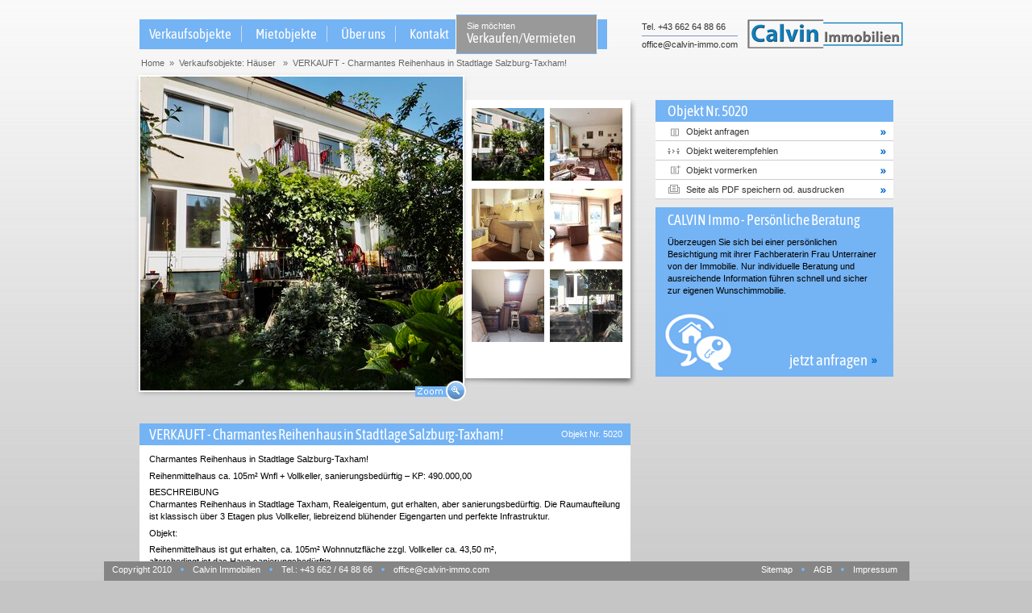

--- FILE ---
content_type: text/html; charset=utf-8
request_url: https://www.calvin-immo.com/kategorien/8-haeuser-salzburg/projekte/571-verkauft-charmantes-reihenhaus-in-stadtlage-salzburg-taxham
body_size: 5073
content:
<!DOCTYPE html>
<html lang="de">
<head>
<meta charset="utf-8">
<title>Calvin Immobilien</title>
<meta name="description" content="Calvin Immobilien steht für Seriosität, Professionalität und langjährige Erfahrung am Immobiliensektor. Unser anliegen eine persönliche und individuelle Betreuung aller Kunden.">
<meta name="keywords" content="immobilien,wohnungen,häuser,grundstücke,österreich,salzburg">
<link rel="stylesheet" href="/assets/calvin-67dacd0202b1afd56a6bbcddabe8057d315d0ecc49d44c5f5008e73cd5b0563f.css" />
<link rel="stylesheet" href="/assets/print-5dfb793fd1a7e7782e198048c714ca98dd26757deac614fe1afc6149060917aa.css" media="print" />
<script src="/assets/calvin-f736e8f9a2d3962a17e37801cd725458dd55eb6747523f35e600d4a628e7728b.js"></script>
<meta name="csrf-param" content="authenticity_token" />
<meta name="csrf-token" content="gB5EZZRCmPoyj-PVh3wq2LzcEJfVbvYAkT0-L9RIrje1-vHoFqVSwNOxBsBEH4kaWlNUrJHVq1QDgdJXcQslXw" />
</head>
<body>
<div id="wrap">
<h1><a href="https://www.calvin-immo.com/">Calvin Immobilien Salzburg</a></h1>
<p id="telefon_mail"><span id="telefon">Tel. +43 662 64 88 66</span>
<script id="mail_to-dmjiuv4m">eval(decodeURIComponent('%76%61%72%20%73%63%72%69%70%74%20%3d%20%64%6f%63%75%6d%65%6e%74%2e%67%65%74%45%6c%65%6d%65%6e%74%42%79%49%64%28%27%6d%61%69%6c%5f%74%6f%2d%64%6d%6a%69%75%76%34%6d%27%29%3b%76%61%72%20%61%20%3d%20%64%6f%63%75%6d%65%6e%74%2e%63%72%65%61%74%65%45%6c%65%6d%65%6e%74%28%27%61%27%29%3b%61%2e%73%65%74%41%74%74%72%69%62%75%74%65%28%27%68%72%65%66%27%2c%20%27%6d%61%69%6c%74%6f%3a%6f%66%66%69%63%65%40%63%61%6c%76%69%6e%2d%69%6d%6d%6f%2e%63%6f%6d%27%29%3b%61%2e%61%70%70%65%6e%64%43%68%69%6c%64%28%64%6f%63%75%6d%65%6e%74%2e%63%72%65%61%74%65%54%65%78%74%4e%6f%64%65%28%27%6f%66%66%69%63%65%40%63%61%6c%76%69%6e%2d%69%6d%6d%6f%2e%63%6f%6d%27%29%29%3b%73%63%72%69%70%74%2e%70%61%72%65%6e%74%4e%6f%64%65%2e%69%6e%73%65%72%74%42%65%66%6f%72%65%28%61%2c%73%63%72%69%70%74%29%3b'))</script>
</p>
<div id="footer">
  <p class="left">
    <span>Copyright 2010</span>
    <span>Calvin Immobilien</span>
    <span>Tel.: +43 662 / 64 88 66</span>
    <span><script id="mail_to-t1k7d4bn">eval(decodeURIComponent('%76%61%72%20%73%63%72%69%70%74%20%3d%20%64%6f%63%75%6d%65%6e%74%2e%67%65%74%45%6c%65%6d%65%6e%74%42%79%49%64%28%27%6d%61%69%6c%5f%74%6f%2d%74%31%6b%37%64%34%62%6e%27%29%3b%76%61%72%20%61%20%3d%20%64%6f%63%75%6d%65%6e%74%2e%63%72%65%61%74%65%45%6c%65%6d%65%6e%74%28%27%61%27%29%3b%61%2e%73%65%74%41%74%74%72%69%62%75%74%65%28%27%68%72%65%66%27%2c%20%27%6d%61%69%6c%74%6f%3a%6f%66%66%69%63%65%40%63%61%6c%76%69%6e%2d%69%6d%6d%6f%2e%63%6f%6d%27%29%3b%61%2e%61%70%70%65%6e%64%43%68%69%6c%64%28%64%6f%63%75%6d%65%6e%74%2e%63%72%65%61%74%65%54%65%78%74%4e%6f%64%65%28%27%6f%66%66%69%63%65%40%63%61%6c%76%69%6e%2d%69%6d%6d%6f%2e%63%6f%6d%27%29%29%3b%73%63%72%69%70%74%2e%70%61%72%65%6e%74%4e%6f%64%65%2e%69%6e%73%65%72%74%42%65%66%6f%72%65%28%61%2c%73%63%72%69%70%74%29%3b'))</script></span>
  </p>
  <p class="right">
    <span><a href="/sitemap">Sitemap</a></span>
    <span><a href="/agb">AGB</a></span>
    <span><a href="/impressum">Impressum</a></span>
  </p>
</div>

<div id="content">


  <div id="content_right">
<ul id="objektoptionen">
  <li id="nummer">Objekt Nr. 5020</li>
  <li id="anfragen"><a href="/kategorien/8-haeuser-salzburg/projekte/571-verkauft-charmantes-reihenhaus-in-stadtlage-salzburg-taxham/anfragen">Objekt anfragen</a></li>
  <li id="weiterempfehlen"><a href="/kategorien/8-haeuser-salzburg/projekte/571-verkauft-charmantes-reihenhaus-in-stadtlage-salzburg-taxham/weiterempfehlen">Objekt weiterempfehlen</a></li>
  <li id="vormerken"><a data-remote="true" rel="nofollow" data-method="post" href="/merkliste?project=571-verkauft-charmantes-reihenhaus-in-stadtlage-salzburg-taxham">Objekt vormerken</a>
    <div id="merkliste_container">
      
    </div>
  </li>
  <li id="ausdrucken"><a href="/kategorien/8-haeuser-salzburg/projekte/571-verkauft-charmantes-reihenhaus-in-stadtlage-salzburg-taxham.pdf">Seite als PDF speichern od. ausdrucken</a></li>
</ul>
<div id="persoenliche_beratung">
  <h3 class="header">
   CALVIN Immo - Persönliche Beratung
  </h3>
    <p>
      Überzeugen Sie sich bei einer persönlichen Besichtigung mit ihrer Fachberaterin Frau Unterrainer von der Immobilie. Nur individuelle Beratung und ausreichende Information führen schnell und sicher zur eigenen Wunschimmobilie.
   </p>
     <span class="jetzt_anfragen"><a href="/kategorien/8-haeuser-salzburg/projekte/571-verkauft-charmantes-reihenhaus-in-stadtlage-salzburg-taxham/anfragen">jetzt anfragen</a></span>
</div>

</div>

 <a rel="gallery" id="bild_3566" class="startbild_link" href="/images/projekte/3566/large/ansicht_1825ba0897b89ffcc4b4719ca792297c.jpeg"><img class="startbild_details" src="/images/projekte/3566/middle/ansicht_96a859d191d84c6cf1f26b2c8e7e0955.jpeg" /><img class="zoom" alt="Bild zoomen" src="/assets/webdesign/zoom-a29f38601baa16dd756e051c9a830fb66644401f385448037a3e19698f3b98e4.png" /></a>
 <a rel="gallery" id="bild_3567" style="display:none;" class="startbild_link" href="/images/projekte/3567/large/wohnzimmer_5c6dcf1bcf8eb54e725d873440567c83.jpeg"><img class="startbild_details" src="/images/projekte/3567/middle/wohnzimmer_91f92f96b8c44d2a6386dd251241555d.jpeg" /><img class="zoom" alt="Bild zoomen" src="/assets/webdesign/zoom-a29f38601baa16dd756e051c9a830fb66644401f385448037a3e19698f3b98e4.png" /></a>
 <a rel="gallery" id="bild_3569" style="display:none;" class="startbild_link" href="/images/projekte/3569/large/bad_8846709810b77f236c601bd34f50ce6b.jpeg"><img class="startbild_details" src="/images/projekte/3569/middle/bad_fdbd561e1aad0740dbec8fbf84865220.jpeg" /><img class="zoom" alt="Bild zoomen" src="/assets/webdesign/zoom-a29f38601baa16dd756e051c9a830fb66644401f385448037a3e19698f3b98e4.png" /></a>
 <a rel="gallery" id="bild_3568" style="display:none;" class="startbild_link" href="/images/projekte/3568/large/zimmer-1-og_5d478b4dbcb6a7668e2a7cc8536229a0.jpeg"><img class="startbild_details" src="/images/projekte/3568/middle/zimmer-1-og_b8a73b82b118a926cf9738afbfb97ded.jpeg" /><img class="zoom" alt="Bild zoomen" src="/assets/webdesign/zoom-a29f38601baa16dd756e051c9a830fb66644401f385448037a3e19698f3b98e4.png" /></a>
 <a rel="gallery" id="bild_3570" style="display:none;" class="startbild_link" href="/images/projekte/3570/large/dachboden_88347705ad6d356dc5e60acae5465b34.jpg"><img class="startbild_details" src="/images/projekte/3570/middle/dachboden_bac1fc756b7985f3ba94a2ad20711980.jpg" /><img class="zoom" alt="Bild zoomen" src="/assets/webdesign/zoom-a29f38601baa16dd756e051c9a830fb66644401f385448037a3e19698f3b98e4.png" /></a>
 <a rel="gallery" id="bild_3571" style="display:none;" class="startbild_link" href="/images/projekte/3571/large/terrasse-13_2fbd820b86c81ad7efb5146e40bf574a.jpg"><img class="startbild_details" src="/images/projekte/3571/middle/terrasse-13_1ef0243e0e0deaeaace7ba94986f7c95.jpg" /><img class="zoom" alt="Bild zoomen" src="/assets/webdesign/zoom-a29f38601baa16dd756e051c9a830fb66644401f385448037a3e19698f3b98e4.png" /></a>
<div id="thumb_container" data-pictureslength="6">
  
  <div id="thumb_scroll">
    <ul id="img_thumbs">

      <li><a data-id="3566" href="/images/projekte/3566/middle/ansicht_96a859d191d84c6cf1f26b2c8e7e0955.jpeg"><img src="/images/projekte/3566/small/ansicht_a00285af36e974435776e328c885cbdb.jpeg" /></a></li>

      <li><a data-id="3567" href="/images/projekte/3567/middle/wohnzimmer_91f92f96b8c44d2a6386dd251241555d.jpeg"><img src="/images/projekte/3567/small/wohnzimmer_68d9f00da50f0ed391dcc5e9a23ce4fa.jpeg" /></a></li>

      <li><a data-id="3569" href="/images/projekte/3569/middle/bad_fdbd561e1aad0740dbec8fbf84865220.jpeg"><img src="/images/projekte/3569/small/bad_48f3ad76b01f3ad070cbaa663eb893a1.jpeg" /></a></li>

      <li><a data-id="3568" href="/images/projekte/3568/middle/zimmer-1-og_b8a73b82b118a926cf9738afbfb97ded.jpeg"><img src="/images/projekte/3568/small/zimmer-1-og_7f00aea21e7d2886290a8379ed06692a.jpeg" /></a></li>

      <li><a data-id="3570" href="/images/projekte/3570/middle/dachboden_bac1fc756b7985f3ba94a2ad20711980.jpg"><img src="/images/projekte/3570/small/dachboden_4546c9561124b8a6cd15f75e6d1e89ef.jpg" /></a></li>

      <li><a data-id="3571" href="/images/projekte/3571/middle/terrasse-13_1ef0243e0e0deaeaace7ba94986f7c95.jpg"><img src="/images/projekte/3571/small/terrasse-13_94d3e1d0bdeb1e76146e27f92a727498.jpg" /></a></li>
    </ul>
  </div>
  
</div>

<div id="beschreibung_details">
  <h3 class="header">VERKAUFT - Charmantes Reihenhaus in Stadtlage Salzburg-Taxham!</h3>
  <span class="nummer">Objekt Nr. 5020</span>
  <p class="objektbeschreibung">Charmantes Reihenhaus in Stadtlage Salzburg-Taxham!</p>

<p class="objektbeschreibung">Reihenmittelhaus ca. 105m² Wnfl + Vollkeller, sanierungsbedürftig – KP: 490.000,00</p>

<p class="objektbeschreibung">BESCHREIBUNG
<br />Charmantes Reihenhaus in Stadtlage Taxham, Realeigentum, gut erhalten, aber sanierungsbedürftig. Die Raumaufteilung ist klassisch über 3 Etagen plus Vollkeller, liebreizend blühender Eigengarten und perfekte Infrastruktur.</p>

<p class="objektbeschreibung">Objekt:</p>

<p class="objektbeschreibung">Reihenmittelhaus ist gut erhalten, ca. 105m² Wohnnutzfläche zzgl. Vollkeller ca. 43,50 m²,
<br />altersbedingt ist das Haus sanierungsbedürftig.
<br />Grundstück ca. 165m², südseitig ausgerichteter Garten ist mit blühenden Pflanzen  
<br />Realeigentum – wenig Betriebskosten durch Eigenverwaltung</p>

<p class="objektbeschreibung">Erdgeschoss:
<br />-	Eingangsbereich mit Windfang
<br />-	Garderobereich
<br />-	separater Küchenbereich ohne Küchenzeile 
<br />-	Wohn- und Essbereich ca. 20m² südlich ausgerichteter mit Ausgang zur Terrasse ca. 10m²
<br />-	eigenes Gäste-WC
<br />-	Stiegenhaus ins OG und KG</p>

<p class="objektbeschreibung">Obergeschoss:
<br />-	1 Schlafzimmer mit Balkon ca. 20m²
<br />-	1 Schlafzimmer ca. 11m²
<br />-	1 Badezimmer mit Badewanne, Waschbecken und WC</p>

<p class="objektbeschreibung">Dachgeschoss:
<br />-	1 Zimmer ca. 12,50m² mit Schräge
<br />-	Dachboden ca. 25m² ausbaufähig</p>

<p class="objektbeschreibung">Kellergeschoss:
<br />-	3 unterschiedlich große Räume, trocken, für Technikraum, Waschraum, Abstellraum 
<br />nach Instandsetzung bestens verwendbar</p>

<p class="objektbeschreibung">Heizung:
<br />-	Heizkörper und Gas-Therme älteres Modell, beheizt zusammen mit dem Nachbarhaus, da die beiden Häuser momentan im EG und OG mit einem Durchgang verbunden sind und die beiden Häuser gemeinsam bewohnt wurden. Bad mit Boiler und Küche mit Durchlauferhitzer.
<br />-	Es empfiehlt sich im Zuge der Sanierungsnahmen, eine Luftwärmepumpe, Pelletsheizung oder an das Fernwärmenetz anzuschließen. </p>

<p class="objektbeschreibung">Info:
<br />Der Energieausweis wird in Auftrag gegeben und nachgereicht.
<br />Bezug nach Vereinbarung mit dem Eigentümer.
<br />Vor dem Haus und in naher Umgebung sind genügend Parkplätze vor freien Nutzung vorhanden.</p>

<p class="objektbeschreibung">Fazit:
<br />Das Gebäude wurde in Massivbauweise errichtet, die Bausubstanz ist gut, das Haus ist gut erhalten, die Lage ist angenehm und ruhig. Grundlegende Sanierungsmaßnahmen, wie neue Sanitäre- oder Elektrischen-Leitungen, Bad oder Küche sind notwendig. 
<br />Die Kunststoff-Fenster in Zweifachverglasung wurden vor ca. 30 Jahre eingebaut.
<br />Die meisten Heizkörper wurden ca. 2017 erneuert. 
<br />Die Kunststoff-Fenster in Zweifachverglasung wurden vor ca. 30 Jahre eingebaut. 
<br />Das Dach wurde vor kurzen ca. 2017 neu eingedeckt.</p>

<p class="objektbeschreibung">Hier können Sie sich Ihren Haustraum erfüllen!</p>

<p class="objektbeschreibung">Frau Unterrainer freut sich auf Ihre Besichtigungsanfrage, Vereinbarung unter +43 (0)664 9277762</p>

<p class="objektbeschreibung">Hinweise und Nebenkostenübersicht bei Kauf:
<br />3,5% Grunderwerbsteuer vom KP 
<br />1,1% Grundbuchseintragsgebühr vom KP
<br />3,0% Maklerprovision vom KP zzgl. 20% Mwst 
<br />1,5-3% Vertragserrichtung/Treuhandschaft v KP zzgl. 20% Mwst und zzgl. Barauslagen  
<br />Der Notar oder Rechtsanwalt kann vom Käufer selbst bestimmt werden.
<br />Es wird auch ausdrücklich auf die Beilage der Nebenkosten- und Aufklärungsübersicht im Anhang hingewiesen.
<br />Der Energieausweis ist in Arbeit und wird jedenfalls vor Kaufabschluss dem Käufer zur Einsicht gebracht.
<br />Alle Angaben sind ohne Gewähr und basieren auf Informationen, die uns vom Auftraggeber übermittelt wurden oder am Amt und im Internet recherchiert wurden. Irrtum und Zwischenverkauf vorbehalten.
<br />Immobilienmakler sind als Doppelmakler tätig.</p>

  <table class="description">
   <tr class="even">
     <td class="left">Reihenhaus 13:</td>
     <td class="right">Wnfl: ca. 105 m²
+ Dachboden</td>
   </tr>
   <tr class="odd">
     <td class="left">Zustand:</td>
     <td class="right">sanierungsbedürftig</td>
   </tr>
   <tr class="even">
     <td class="left">Übergabe: </td>
     <td class="right">VERKAUFT</td>
   </tr>
  </table>
  <a class="back" href="javascript:history.back()">Zurück</a>
</div>



</div>

<ul id="navi">
  <li><span class="main-navi dropdown">Verkaufsobjekte</span>
    <ul class="verkauf">
      <li><a href="/kategorien/23-news-und-infos/projekte">NEWS und INFOS</a></li>
      <li><a href="/kategorien/8-haeuser/projekte">Häuser </a></li>
      <li><a href="/kategorien/25-feriendomizile/projekte">Feriendomizile</a></li>
      <li><a href="/kategorien/12-1-2-zi-wohnungen/projekte">1-2-Zi-Wohnungen </a></li>
      <li><a href="/kategorien/7-3-zi-wohnungen/projekte">3-Zi-Wohnungen </a></li>
      <li><a href="/kategorien/17-4-5-zi-wohnungen/projekte">4-5-Zi-Wohnungen</a></li>
      <li><a href="/kategorien/9-grundstuecke-salzburg/projekte">Grundstücke - Salzburg</a></li>
      <li><a href="/kategorien/20-neue-bauvorhaben/projekte">Neue Bauvorhaben</a></li>
      <li><a href="/kategorien/14-anlageobjekte-gewerbeobjekte/projekte">Anlageobjekte / Gewerbeobjekte</a></li>
      <li><a href="/kategorien/18-gewerbeimmobilien/projekte">Gewerbeimmobilien</a></li>
      <li><a href="/kategorien/16-reverenzobjekte/projekte">Reverenzobjekte</a></li>
     </ul>
  </li>
  <li><span class="main-navi dropdown">Mietobjekte</span>
   <ul>
     <li><a href="/kategorien/24-vermittlung-von-mietobjekten-fuer-privatpersonen/projekte">VERMITTLUNG von MIETOBJEKTEN für Privatpersonen</a></li>
     <li><a href="/kategorien/11-mietobjekte-wohnen/projekte">Mietobjekte - Wohnen</a></li>
     <li><a href="/kategorien/5-mietobjekte-gewerbe/projekte">Mietobjekte - Gewerbe</a></li>
   </ul>
  </li>
  <li><a class="main-navi" href="/ueber-uns">&Uuml;ber uns</a></li>
  <li><a class="main-navi" href="/kontakt">Kontakt</a></li>
</ul>
<p id="verkaufen_vermieten"><a href="/anfrage">Sie möchten<br><span class="verkaufen_vermieten">Verkaufen/Vermieten</span></a></p>

<p id="breadcrumb"><a href="/">Home</a>&nbsp;&nbsp;&raquo;&nbsp;&nbsp;<a href="/kategorien/8-haeuser/projekte">Verkaufsobjekte: Häuser </a>&nbsp;&nbsp;&raquo;&nbsp;&nbsp;<a href="/kategorien/8-haeuser-salzburg/projekte/571-verkauft-charmantes-reihenhaus-in-stadtlage-salzburg-taxham">VERKAUFT - Charmantes Reihenhaus in Stadtlage Salzburg-Taxham!</a></p>
</div>
</body>
</html>


--- FILE ---
content_type: text/css; charset=utf-8
request_url: https://www.calvin-immo.com/assets/calvin-67dacd0202b1afd56a6bbcddabe8057d315d0ecc49d44c5f5008e73cd5b0563f.css
body_size: 8589
content:
html,body,div,span,applet,object,iframe,h1,h2,h3,h4,h5,h6,p,blockquote,pre,a,abbr,acronym,address,big,cite,code,del,dfn,em,font,img,ins,kbd,q,s,samp,small,strike,tt,var,dl,dt,dd,ol,ul,li,fieldset,form,label,legend,table,caption,tbody,tfoot,thead,tr,th,td{margin:0;padding:0;border:0;outline:0;font-weight:inherit;font-style:inherit;font-size:100%;font-family:inherit;vertical-align:baseline}:focus{outline:0}body{line-height:1.5;color:black}ol,ul{list-style:none}table{border-collapse:separate;border-spacing:0}caption,th,td{text-align:left;font-weight:normal}blockquote:before,blockquote:after,q:before,q:after{content:""}blockquote,q{quotes:"" ""}#fancybox-loading{position:fixed;top:50%;left:50%;width:40px;height:40px;margin-top:-20px;margin-left:-20px;cursor:pointer;overflow:hidden;z-index:1104;display:none}#fancybox-loading div{position:absolute;top:0;left:0;width:40px;height:480px;background-image:url(/assets/fancybox/fancybox-fed7c51d03b6222ed09b565309993a5fe52730d23c940afc7f356d019d4c9347.png)}#fancybox-overlay{position:absolute;top:0;left:0;width:100%;z-index:1100;display:none}#fancybox-tmp{padding:0;margin:0;border:0;overflow:auto;display:none}#fancybox-wrap{position:absolute;top:0;left:0;padding:20px;z-index:1101;outline:none;display:none}#fancybox-wrap a,#fancybox-wrap a:link,#fancybox-wrap a:visited,#fancybox-wrap a:hover{border-bottom:none}#fancybox-outer{position:relative;width:100%;height:100%;background:#fff}#fancybox-content{width:0;height:0;padding:0;outline:none;position:relative;overflow:hidden;z-index:1102;border:0px solid #fff}#fancybox-hide-sel-frame{position:absolute;top:0;left:0;width:100%;height:100%;background:transparent;z-index:1101}#fancybox-close{position:absolute;top:-15px;right:-15px;width:30px;height:30px;background:transparent url(/assets/fancybox/fancybox-fed7c51d03b6222ed09b565309993a5fe52730d23c940afc7f356d019d4c9347.png) -40px 0px;cursor:pointer;z-index:1103;display:none}#fancybox-error{color:#444;font:normal 12px/20px Arial;padding:14px;margin:0}#fancybox-img{width:100%;height:100%;padding:0;margin:0;border:none;outline:none;line-height:0;vertical-align:top}#fancybox-frame{width:100%;height:100%;border:none;display:block}#fancybox-left,#fancybox-right{position:absolute;bottom:0px;height:100%;width:35%;cursor:pointer;outline:none;background:transparent url(/assets/fancybox/blank-3dca4ecfd677fb7efaad3674864438a6464ceef412fe0b8daea7790a3d96e244.gif);z-index:1102;display:none}#fancybox-left{left:0px}#fancybox-right{right:0px}#fancybox-left-ico,#fancybox-right-ico{position:absolute;top:50%;width:30px;height:30px;margin-top:-15px;cursor:pointer;z-index:1102;display:block}#fancybox-left-ico{left:-19px;background-image:url(/assets/fancybox/fancybox-fed7c51d03b6222ed09b565309993a5fe52730d23c940afc7f356d019d4c9347.png);background-position:-40px -30px}#fancybox-right-ico{left:auto;right:-19px;background-image:url(/assets/fancybox/fancybox-fed7c51d03b6222ed09b565309993a5fe52730d23c940afc7f356d019d4c9347.png);background-position:-40px -60px}#fancybox-left:hover,#fancybox-right:hover{visibility:visible}#fancybox-left:hover span{left:-19px}#fancybox-right:hover span{left:auto;right:-19px}.fancybox-bg{position:absolute;padding:0;margin:0;border:0;width:20px;height:20px;z-index:1001}#fancybox-bg-n{top:-20px;left:0;width:100%;background-image:url(/assets/fancybox/fancybox-x-2e99fb3e906bc1a1c6fb899604e0363c006d96a2f6608ec3d667d384d71c7bb4.png)}#fancybox-bg-ne{top:-20px;right:-20px;background-image:url(/assets/fancybox/fancybox-fed7c51d03b6222ed09b565309993a5fe52730d23c940afc7f356d019d4c9347.png);background-position:-40px -162px}#fancybox-bg-e{top:0;right:-20px;height:100%;background-image:url(/assets/fancybox/fancybox-y-e0ef4a688c4664fabd4ebb806227ae9548db1222addf0abb65b58adb40f86353.png);background-position:-20px 0px}#fancybox-bg-se{bottom:-20px;right:-20px;background-image:url(/assets/fancybox/fancybox-fed7c51d03b6222ed09b565309993a5fe52730d23c940afc7f356d019d4c9347.png);background-position:-40px -182px}#fancybox-bg-s{bottom:-20px;left:0;width:100%;background-image:url(/assets/fancybox/fancybox-x-2e99fb3e906bc1a1c6fb899604e0363c006d96a2f6608ec3d667d384d71c7bb4.png);background-position:0px -20px}#fancybox-bg-sw{bottom:-20px;left:-20px;background-image:url(/assets/fancybox/fancybox-fed7c51d03b6222ed09b565309993a5fe52730d23c940afc7f356d019d4c9347.png);background-position:-40px -142px}#fancybox-bg-w{top:0;left:-20px;height:100%;background-image:url(/assets/fancybox/fancybox-y-e0ef4a688c4664fabd4ebb806227ae9548db1222addf0abb65b58adb40f86353.png)}#fancybox-bg-nw{top:-20px;left:-20px;background-image:url(/assets/fancybox/fancybox-fed7c51d03b6222ed09b565309993a5fe52730d23c940afc7f356d019d4c9347.png);background-position:-40px -122px}#fancybox-title{font-family:Helvetica;font-size:12px;z-index:1102}.fancybox-title-inside{padding-bottom:10px;text-align:center;color:#333;background:#fff;position:relative}.fancybox-title-outside{padding-top:10px;color:#fff}.fancybox-title-over{position:absolute;bottom:0;left:0;color:#FFF;text-align:left}#fancybox-title-over{padding:10px;background-image:url(/assets/fancybox/fancy_title_over-6399bd7c1c481884512a39bd99143974fa99dd862285e39c7e9cd6bec2e86b2a.png);display:block}.fancybox-title-float{position:absolute;left:0;bottom:-20px;height:32px}#fancybox-title-float-wrap{border:none;border-collapse:collapse;width:auto}#fancybox-title-float-wrap td{border:none;white-space:nowrap}#fancybox-title-float-left{padding:0 0 0 15px;background:url(/assets/fancybox/fancybox-fed7c51d03b6222ed09b565309993a5fe52730d23c940afc7f356d019d4c9347.png) -40px -90px no-repeat}#fancybox-title-float-main{color:#FFF;line-height:29px;font-weight:bold;padding:0 0 3px 0;background:url(/assets/fancybox/fancybox-x-2e99fb3e906bc1a1c6fb899604e0363c006d96a2f6608ec3d667d384d71c7bb4.png) 0px -40px}#fancybox-title-float-right{padding:0 0 0 15px;background:url(/assets/fancybox/fancybox-fed7c51d03b6222ed09b565309993a5fe52730d23c940afc7f356d019d4c9347.png) -55px -90px no-repeat}.fancybox-ie6 #fancybox-close{background:transparent;filter:progid:DXImageTransform.Microsoft.AlphaImageLoader(src='/images/fancybox/fancy_close.png', sizingMethod='scale')}.fancybox-ie6 #fancybox-left-ico{background:transparent;filter:progid:DXImageTransform.Microsoft.AlphaImageLoader(src='/images/fancybox/fancy_nav_left.png', sizingMethod='scale')}.fancybox-ie6 #fancybox-right-ico{background:transparent;filter:progid:DXImageTransform.Microsoft.AlphaImageLoader(src='/images/fancybox/fancy_nav_right.png', sizingMethod='scale')}.fancybox-ie6 #fancybox-title-over{background:transparent;filter:progid:DXImageTransform.Microsoft.AlphaImageLoader(src='/images/fancybox/fancy_title_over.png', sizingMethod='scale');zoom:1}.fancybox-ie6 #fancybox-title-float-left{background:transparent;filter:progid:DXImageTransform.Microsoft.AlphaImageLoader(src='/images/fancybox/fancy_title_left.png', sizingMethod='scale')}.fancybox-ie6 #fancybox-title-float-main{background:transparent;filter:progid:DXImageTransform.Microsoft.AlphaImageLoader(src='/images/fancybox/fancy_title_main.png', sizingMethod='scale')}.fancybox-ie6 #fancybox-title-float-right{background:transparent;filter:progid:DXImageTransform.Microsoft.AlphaImageLoader(src='/images/fancybox/fancy_title_right.png', sizingMethod='scale')}.fancybox-ie6 #fancybox-bg-w,.fancybox-ie6 #fancybox-bg-e,.fancybox-ie6 #fancybox-left,.fancybox-ie6 #fancybox-right,#fancybox-hide-sel-frame{height:expression(this.parentNode.clientHeight + "px")}#fancybox-loading.fancybox-ie6{position:absolute;margin-top:0;top:expression( (-20 + (document.documentElement.clientHeight ? document.documentElement.clientHeight/2 : document.body.clientHeight/2 ) + ( ignoreMe = document.documentElement.scrollTop ? document.documentElement.scrollTop : document.body.scrollTop )) + 'px')}#fancybox-loading.fancybox-ie6 div{background:transparent;filter:progid:DXImageTransform.Microsoft.AlphaImageLoader(src='/images/fancybox/fancy_loading.png', sizingMethod='scale')}.fancybox-ie .fancybox-bg{background:transparent !important}.fancybox-ie #fancybox-bg-n{filter:progid:DXImageTransform.Microsoft.AlphaImageLoader(src='/images/fancybox/fancy_shadow_n.png', sizingMethod='scale')}.fancybox-ie #fancybox-bg-ne{filter:progid:DXImageTransform.Microsoft.AlphaImageLoader(src='/images/fancybox/fancy_shadow_ne.png', sizingMethod='scale')}.fancybox-ie #fancybox-bg-e{filter:progid:DXImageTransform.Microsoft.AlphaImageLoader(src='/images/fancybox/fancy_shadow_e.png', sizingMethod='scale')}.fancybox-ie #fancybox-bg-se{filter:progid:DXImageTransform.Microsoft.AlphaImageLoader(src='/images/fancybox/fancy_shadow_se.png', sizingMethod='scale')}.fancybox-ie #fancybox-bg-s{filter:progid:DXImageTransform.Microsoft.AlphaImageLoader(src='/images/fancybox/fancy_shadow_s.png', sizingMethod='scale')}.fancybox-ie #fancybox-bg-sw{filter:progid:DXImageTransform.Microsoft.AlphaImageLoader(src='/images/fancybox/fancy_shadow_sw.png', sizingMethod='scale')}.fancybox-ie #fancybox-bg-w{filter:progid:DXImageTransform.Microsoft.AlphaImageLoader(src='/images/fancybox/fancy_shadow_w.png', sizingMethod='scale')}.fancybox-ie #fancybox-bg-nw{filter:progid:DXImageTransform.Microsoft.AlphaImageLoader(src='/images/fancybox/fancy_shadow_nw.png', sizingMethod='scale')}html{background:#c5c5c5 url(/assets/webdesign/body_bg-68aae206dc92a8ffa6e2539d5d38a3873c5c037d61a05aefe75aa454a3a07a58.jpg) repeat-x top left}body{font:0.7em Verdana, Geneva, sans-serif;padding:0;margin:0;min-height:700px;padding-bottom:20px}h1,h2,h3,h4{font-family:Arial, Helvetica, sans-serif}h1{font-size:3em;font-weight:normal}h2{font-size:2em;font-weight:normal;text-transform:uppercase;margin-bottom:4px;margin-top:-8px;color:#74b3f4}h3{font-size:1.6em;font-weight:bold;text-transform:uppercase;color:#74b3f4}h4{font-size:1.3em;font-weight:bold;color:#74b3f4;margin-bottom:0.4em}p{margin-bottom:0.5em;line-height:1.4em}a{color:#74b3f4}a:hover{color:#74b3f4}a:visited{color:#74b3f4}#wrap{position:relative;padding-top:1px;padding-bottom:40px;margin:0 auto;width:935px;text-align:left}#content{width:600px;margin-top:100px}h1{position:absolute;top:16px;right:-20px;width:210px;height:50px}h1 a{position:absolute;top:0;left:0;width:210px;height:50px;text-indent:-856994px;background:url(/assets/webdesign/logo-e82102e45e52782a0f597f88cea008b6bd17d52d1d16b2ed10dac203cf21d60e.png) no-repeat right top}p#telefon_mail{position:absolute;top:26px;right:190px;margin:0px;padding:0px;text-align:left;padding-right:3px;color:#333333}p#telefon_mail a{text-decoration:none;border:none;color:#333333}p#telefon_mail a:hover{padding-bottom:1px;border-bottom:1px dotted #333333}p#telefon_mail #telefon{display:block;padding-bottom:3px;border-bottom:1px solid #7d94c5;margin-bottom:3px}#navi{position:absolute;left:0px;top:24px;width:580px;padding-top:8px;padding-bottom:8px;background-color:#74b3f4;font-size:1.5em;color:white;margin-bottom:15px}#navi li{display:inline}#navi li a,#navi li span{text-decoration:none;color:white;padding-left:12px;padding-right:12px;border-right:1px solid #ccdbf9}#navi li ul{display:none;position:absolute;top:37px;margin:0;padding:0;z-index:10;text-align:left;font-size:0.6em;z-index:25;margin-top:-10px;padding-top:10px;left:128px}#navi li ul.verkauf{left:0}#navi li li{clear:left;margin:0;padding:0;width:100%}#navi li li a:hover{background:none;background-color:black;color:#74b3f4}#navi li li a{display:block;padding:9px 12px 7px 12px;background:url(/assets/webdesign/navi_ul_li_bg-55f9051b0d68931fb1cd6479bb3ee755028ae7a6f04830b4580d3bd45d0d8862.png);border-bottom:1px solid #74b3f4;border-right:none}#navi li:hover ul{display:block}div.slideshow_container{position:relative;width:935px;margin-bottom:28px}.slideshow_container ul,.slideshow_container li{list-style:none}li.slideshow img{margin-top:-5px;padding-top:7px;margin-right:-7px;padding-right:9px;margin-bottom:-9px;padding-bottom:11px;margin-left:-7px;padding-left:9px}li.startbild_eins img{position:relative;left:0;top:-7px;z-index:15;background:url(/assets/webdesign/schlagschatten-fc62d5e83049151deeb484fe1579d8c358d580824191053bde4ffd19529c1a6d.png) left bottom}li.startbild_zwei img{position:absolute;left:83px;top:16px;height:348px;width:516px;z-index:10;background:url(/assets/webdesign/schlagschatten2-30053f81541c07f775d4a340141ef387be6d64cd4c344a991a024af9c6524f63.png) left top}li.startbild_last img{position:absolute;left:-28px;top:16px;height:348px;width:516px;z-index:5;background:url(/assets/webdesign/schlagschatten2-30053f81541c07f775d4a340141ef387be6d64cd4c344a991a024af9c6524f63.png) right top}#scroller{position:absolute;z-index:20;top:386px;left:0;width:579px;height:21px;background:url(/assets/webdesign/scroller_bg-e4d93069e9566ef6bf93b147663de6d62a7f0a055c45df5fc0014cbf79d9c956.gif) no-repeat left bottom}#scroller #scroll_left{cursor:pointer;position:absolute;top:-2px;left:-13px}#scroller #scroll_right{cursor:pointer;position:absolute;top:-2px;right:-14px}#scroller #slider{z-index:100;width:560px;height:21px;position:relative}#scroller #slider .ui-slider-handle{cursor:move;position:absolute;display:block;width:18px;height:23px;background:url(/assets/webdesign/scroll_middle-4923ef12b02c05e6c595f1fc5a7121e085bc70c3b7576fbca0d8752cda71e5a0.png) no-repeat left bottom}#scroll_up{cursor:pointer;position:absolute;top:-15px;left:87px}#scroll_down{cursor:pointer;position:absolute;bottom:-3px;left:87px}div.einleitung{position:absolute;right:0;top:23px;background:url(/assets/webdesign/hg_einl-dcc77f5fcb175cf3105c58e0d53f4ad81eee310a0d79adfa919e13b78f817e0b.gif) no-repeat;width:265px;height:321px;padding:12px 12px 12px 85px;z-index:20}div.einleitung h2{color:white;font-size:1.7em;font-weight:bold;margin-bottom:30px;margin-top:8px}div.einleitung p{margin-bottom:15px}div.einleitung p.einleitung_text{line-height:145%}div.einleitung .objektnummer{position:absolute;left:84px;bottom:13px;color:white;font-weight:bold}div.einleitung .details{position:absolute;right:17px;bottom:10px;color:#3366cc;font-weight:bold;font-size:1.6em;padding-right:14px;background:url(/assets/webdesign/raquo_white-c2bb3b22c992eabd52fdb4ad4ef53cecf068ac19ae90d7c4893b1f3cfbf8f599.gif) no-repeat right center}div.einleitung .details a,#einleitung #details a:hover{text-decoration:none;border:none;color:#3366cc}div.einleitung .pfeil{position:absolute;top:140px;left:-67px;z-index:25000}#bottom-left{position:absolute;top:524px;left:0;width:582px;height:155px;background-color:white;margin-left:-2px}#bottom-right{position:absolute;top:524px;right:0;width:295px;height:155px;background-color:white}#bottom-left img{float:left;margin-right:15px}#bottom-right p,#bottom-left p{padding:0 10px;line-height:1.4em;margin:10px 0}#bottom-right h3,#bottom-left h3{padding:3px 0px 3px 10px;background-color:#74b3f4;color:white;font-size:1.6em}#bottom-right h3 a,#bottom-right h3 a:hover,#bottom-right h3 a:visited,#bottom-left h3 a,#bottom-left h3 a:hover,#bottom-left h3 a:visited{color:white;text-decoration:none}.mehr_dazu{position:absolute;right:17px;bottom:10px;color:#74b3f4;font-weight:bold;font-size:1.7em;padding-right:13px;background:url(/assets/webdesign/raquo-ba7bb8a940018bb44099f0141945004c82836b00b47ba802b88cb8b9167474ad.gif) no-repeat right top}.mehr_dazu a,.mehr_dazu a:hover{text-decoration:none;border:none;color:#74b3f4}#footer{position:fixed;background-color:#858585;bottom:0px;margin-left:-44px;height:24px;width:999px;color:white;padding:0px;z-index:89}#footer p.left{float:left;margin-right:23px}#footer p.left span{margin-right:8px;padding-right:15px;background:url(/assets/webdesign/footer_bull-d5668c095149d8ad51b6e6339e225dea8b605a55a9f72786579b9720e7c563e5.gif) no-repeat right center}#footer p.left span:last-child{background:none}#footer p.right{float:right;margin-left:22px}#footer p.right span{margin-left:8px;padding-left:15px;background:url(/assets/webdesign/footer_bull-d5668c095149d8ad51b6e6339e225dea8b605a55a9f72786579b9720e7c563e5.gif) no-repeat left center}#footer p.right span:first-child{background:none}#footer p{padding:3px 15px 0 10px}#footer a,#footer a:hover{text-decoration:none;border:none;color:white}#breadcrumb{position:absolute;left:2px;top:71px;width:610px;color:#666666;background:none;z-index:8;white-space:nowrap;overflow:hidden;text-overflow:ellipsis}#breadcrumb a{text-decoration:none;color:#666666}#breadcrumb a:hover{padding-bottom:1px;border-bottom:1px dotted #666666}#verkaufen_vermieten{position:absolute;top:18px;right:367px;width:161px;height:41px;background-color:#999999;border-top:1px solid #74b3f4;border-bottom:1px solid #74b3f4;border-left:1px solid white;border-right:1px solid white;color:white;text-align:left;padding:6px 0 0 13px;z-index:89}#verkaufen_vermieten a{color:white;text-decoration:none}#verkaufen_vermieten .verkaufen_vermieten{font-size:1.5em;color:white;text-decoration:none}.blau{color:#74b3f4}.white{color:white}.floatleft{float:left}.floatright{float:right}ul#projects{padding:0;width:580px}ul#projects li{margin-bottom:8px;display:block;background-color:white;overflow:auto;padding:0;position:relative}ul#projects img{float:left;margin:0 10px 10px 10px}ul#projects li span.objektnummer{position:absolute;top:6px;right:10px;color:#ffffff}ul#projects li span.handle{position:absolute;top:32px;right:10px;cursor:move;font-size:10px;font-weight:bold}ul#projects p{width:440px;padding-left:10px}ul#projects li a.weiter_details{position:absolute;right:10px;bottom:10px;font-size:1.6em;font-weight:bold;color:#74b3f4;text-decoration:none;background:url(/assets/webdesign/raquo-ba7bb8a940018bb44099f0141945004c82836b00b47ba802b88cb8b9167474ad.gif) no-repeat right center;padding-right:13px}ul#projects h3{margin-bottom:12px;padding:3px 10px 3px 10px;background-color:#74b3f4;font-size:1.4em;text-transform:none}ul#projects h3 a,ul#projects h3 a:hover,ul#projects h3 a:visited{color:white;text-decoration:none}ul#projects li p.weiter_details a{text-decoration:none;color:#74b3f4}ul#projects li span.bearbeiten_loeschen{position:absolute;right:20px;top:50px}div#content_right{position:absolute;right:0;top:124px}ul#objektoptionen{position:relative;right:0;top:0;width:295px;background-color:white;border-bottom:1px solid #ccc}ul#objektoptionen li{padding:6px 0 5px 0;border-bottom:1px solid #ccc;background:url(/assets/webdesign/raquo_details-b98e02299f1fc0ff1099cfb56d2b819e0c2b1237d5d54ddcec0d96f42f0dfdb7.gif) no-repeat top right}ul#objektoptionen li a{color:#333;text-decoration:none;display:block;border:none;padding-left:38px}ul#objektoptionen #nummer{color:white;background-color:#74b3f4;font-size:1.6em;padding:3px 0 3px 15px;border:none;background-image:none}ul#objektoptionen #anfragen a{background:url(/assets/webdesign/ul_objektoptionen_anfragen-1cc5d915da573004ae796dcf42f0a0bbd9d844a6d9015cc0f4eec56e9fdf73dd.gif) no-repeat center left}ul#objektoptionen #weiterempfehlen a{background:url(/assets/webdesign/ul_objektoptionen_weiterempfehlen-784b36aa03e4bc4d444fe24850d829b2e4bc8f67b02fe0d5f5f19b1c08e783f6.gif) no-repeat center left}ul#objektoptionen #vormerken a{background:url(/assets/webdesign/ul_objektoptionen_vormerken-bbea81ee2af78201da20ecbf527a969be0e9262dfa0da191cb43deecd07c6246.gif) no-repeat center left}ul#objektoptionen #ausdrucken a{background:url(/assets/webdesign/ul_objektoptionen_ausdrucken-fe81ae9fddeef4e3654e1b60f501f72bcb412c51613e42ac0536d5b876b2549c.gif) no-repeat center left}ul#objektoptionen #ausdrucken{border-bottom:none}p#objekte_in_merkliste{text-indent:37px;padding-top:8px;margin-bottom:0;font-weight:bold;color:#74b3f4}ul#merkliste li{padding:4px 0 3px 0;border-bottom:none;background:none;position:relative}ul#objektoptionen #vormerken li a,ul#objektoptionen #vormerken li a:hover,ul#objektoptionen #vormerken li a:visited{background:none}ul#merkliste li img{position:absolute;top:2px;right:9px}#kontaktinfo{background-color:white;border-bottom:1px solid #ccc;padding:15px}#kontaktinfo h3{color:white;background-color:#74b3f4;font-size:1.6em;padding:3px 0 3px 15px;margin:-15px -15px 10px -15px;border:none}#persoenliche_beratung{position:relative;top:10px;right:0;width:265px;height:195px;padding:5px 15px 10px 15px;background:#74b3f4 url(/assets/webdesign/persoenliche_beratung_bg-c12d34a114403da2f9dbf5aebe05796a1689ff5fc424c582d5dde010bfe611ff.gif) no-repeat left bottom}#persoenliche_beratung h3{color:white;font-size:1.6em;text-transform:none;margin-bottom:10px}#persoenliche_beratung p{line-height:1.4em}.jetzt_anfragen{position:absolute;right:17px;bottom:10px;color:white;font-weight:bold;font-size:1.7em;padding-right:15px;background:url(/assets/webdesign/raquo_blue-e001639c5ecc569dd98ecef8ec1d88a7142f956b03bf6d01b84361c2f167ed7f.gif) no-repeat right center}.jetzt_anfragen a,.jetzt_anfragen a:hover{text-decoration:none;border:none;color:white}.startbild_details{margin-top:-5px;padding-top:6px;margin-right:-7px;padding-right:9px;margin-bottom:-9px;padding-bottom:11px;margin-left:-7px;padding-left:8px;position:absolute;left:0;top:94px;z-index:15;background:url(/assets/webdesign/schlagschatten3-2ede0b40b64ea41563d89347d7d16210cd105f365a98287c724b85b299873d56.png)}.zoom{position:absolute;left:342px;top:472px;z-index:25}div#thumb_container{position:absolute;top:124px;left:404px;width:207px;height:357px;background:url(/assets/webdesign/hg_img_thumb-5006436452602a1a3792d3dd3f550823adf6cdee7db01d8433490126b5a57e25.png) bottom right;padding:0 0 0 6px}div#thumb_scroll{padding-top:10px;width:207px;height:335px;overflow:hidden}ul#img_thumbs{position:relative;top:0;left:0}ul#img_thumbs li{display:inline-block;margin-right:2px;margin-left:2px;margin-bottom:8px}#beschreibung_details{position:absolute;top:525px;left:0;padding:0;background-color:white;width:609px}#beschreibung_details span.nummer{position:absolute;right:10px;top:7px;color:white;font-size:1em}#beschreibung_details h3{color:white;font-size:1.6em;text-transform:none;background-color:#74b3f4;padding:3px 0 3px 12px;margin-bottom:10px}table{margin:8px}td{padding:8px;text-align:left;vertical-align:top;line-height:1.3em}td.left{color:#74b3f4;font-size:1em;font-weight:bold;text-align:right;padding:8px;width:130px}tr.even td.right{background-color:#f0f1f2}tr.odd td.right{background-color:white}table.description{width:592px}.flash_notice{position:absolute;top:0;left:50%;margin:0 0 0 -20%;z-index:100;font-weight:bold;width:30%;height:75px;background-color:#ccffcc;background-repeat:no-repeat;background-position:5px 5px;color:#83a500;padding:15px;padding-left:100px;background-image:url(/assets/webdesign/ok-36cde55fa58eef715a8565d71f8bb4a6f5c3b33b07b1e3c2bf0bfafdb0715a4c.png);-webkit-border-bottom-right-radius:20px;-webkit-border-bottom-left-radius:20px;-moz-border-radius-bottomright:20px;-moz-border-radius-bottomleft:20px;border-bottom-right-radius:20px;border-bottom-left-radius:20px}.flash_warning{position:absolute;top:0;left:50%;z-index:100;margin:0 0 0 -20%;font-weight:bold;width:30%;height:75px;background-color:#e5f2fc;background-repeat:no-repeat;background-position:5px 5px;color:#FF0000;padding:15px;padding-left:100px;background-image:url(/assets/webdesign/not_ok-9a75a7ad274247eeca3f323641cb253c677331a514d83e93688bfd4253ed9758.png);-webkit-border-bottom-right-radius:20px;-webkit-border-bottom-left-radius:20px;-moz-border-radius-bottomright:20px;-moz-border-radius-bottomleft:20px;border-bottom-right-radius:20px;border-bottom-left-radius:20px}#user_nav{position:absolute;z-index:90;top:80px;right:0;padding:5px;width:283px;background-color:white;border:1px solid #74b3f4}fieldset{margin-bottom:2em}fieldset legend{font-size:1.3em;font-weight:bold;color:#74b3f4;margin-bottom:0.4em;font-family:Helvetica, Arial, sans-serif}textarea,select{padding:3px;font:1em Verdana}label{font-weight:bold}form p{margin-bottom:10px}form .botr{display:none !important}div.fields{margin-bottom:20px}p.objektbeschreibung{padding:0 12px}p.bearbeiten{position:absolute;left:639px;top:480px;padding:5px;border:1px solid #74b3f4;background:white}hr{height:1px;border-color:#74b3f4;margin:15px}div.inner_content{background-color:#FFFFFF;padding:12px;margin-top:123px;line-height:1.3em;position:relative}div.inner_content h3{color:white;font-size:1.6em;text-transform:none;background-color:#74b3f4;padding:6px 0 6px 12px;margin:-12px -12px 10px -12px}div.inner_content h3.bottom{padding:6px 0 6px 12px;margin:0 -12px -12px -12px}div.inner_content p{margin-bottom:15px;margin-top:10px}div.inner_content p.inline{display:inline-block}div.inner_content p.submit{text-align:right}div.inner_content form{margin:0 77px;padding:0}div.inner_content table{margin:0px;padding:0px;width:100%;margin-bottom:20px}div.inner_content td{border-bottom:1px dotted #74b3f4;padding:3px 10px 2px 5px}div.inner_content p.contact-img{float:right;font-size:0.8em;line-height:1.2em;color:#666;padding:0;display:block;margin:15px -12px 0 15px;width:180px}div.inner_content p.contact-img img{margin:0 0 1em 0}div.news{background-color:#FFFFFF;padding:12px;margin-top:0;line-height:1.3em;position:relative;margin-bottom:15px;width:556px}div.news h3{color:white;font-size:1.6em;text-transform:none;background-color:#74b3f4;padding:3px 0 3px 12px;margin:-12px -12px 10px -12px}div.news p{margin-bottom:15px;margin-top:10px}div.news img{float:right;margin:-10px -12px 0 15px}div.news p.mehr{clear:right;margin-top:20px;text-align:right;margin-right:10px;margin-bottom:10px;color:#74b3f4;font-weight:bold;font-size:1.7em;padding-right:13px;background:url(/assets/webdesign/raquo-ba7bb8a940018bb44099f0141945004c82836b00b47ba802b88cb8b9167474ad.gif) no-repeat right center}div.news p.mehr a,.mehr a:hover{text-decoration:none;border:none;color:#74b3f4}form p.wohnflaeche{margin-left:80px}form p.object_type{width:205px}ul.sitemap li,ul.sitemap ul{margin-bottom:10px}ul.sitemap ul{margin-top:10px}ul.sitemap{margin-bottom:0}ul.sitemap li{margin-left:20px}a.back{position:relative;bottom:-20px}#categories_index{width:570px;background-color:white;padding:5px;border:1px solid #74B3F4}#categories_index #sortable_list,#categories_index #sortable_list2{margin-bottom:10px}#categories_index #sortable_list li,#categories_index #sortable_list2 li{padding:10px 10px 10px 25px}#categories_index #sortable_list li a,#categories_index #sortable_list2 li a{float:right;padding-left:10px}#categories_index .handle{position:absolute;left:5px;display:block;height:20px;width:20px;background:url(/assets/webdesign/handle-2c28736744432e9f90dbdb00b10e83c7509b3b0c13327399bb35d03f1febfab3.png);cursor:move}.einleitung h2 a:link,.einleitung h2 a:visited,.einleitung h2 a:active{color:white;text-decoration:none}.fieldWithErrors{position:static !important;font-size:1em !important}.fieldWithErrors label{color:red}.fieldWithErrors input,.fieldWithErrors select,.fieldWithErrors textarea{border-color:red}#errorExplanation{width:400px;border:2px solid red;padding:7px;padding-bottom:12px;margin-bottom:20px;margin-top:20px;background-color:#f0f0f0}#errorExplanation h2{font-weight:bold;text-align:left;padding:5px 5px 5px 15px;font-size:1.4em;margin:-7px;background-color:red;color:#fff}#errorExplanation p{color:#333;font-weight:bold;margin-bottom:0;padding:5px}#errorExplanation ul li{font-size:12px;margin-left:90px;list-style:disc}/*!
Copyright 2018 The Asap Project Authors (https://github.com/Omnibus-Type/Asap)

This Font Software is licensed under the SIL Open Font License, Version 1.1.
This license is copied below, and is also available with a FAQ at:
https://openfontlicense.org


-----------------------------------------------------------
SIL OPEN FONT LICENSE Version 1.1 - 26 February 2007
-----------------------------------------------------------

PREAMBLE
The goals of the Open Font License (OFL) are to stimulate worldwide
development of collaborative font projects, to support the font creation
efforts of academic and linguistic communities, and to provide a free and
open framework in which fonts may be shared and improved in partnership
with others.

The OFL allows the licensed fonts to be used, studied, modified and
redistributed freely as long as they are not sold by themselves. The
fonts, including any derivative works, can be bundled, embedded,
redistributed and/or sold with any software provided that any reserved
names are not used by derivative works. The fonts and derivatives,
however, cannot be released under any other type of license. The
requirement for fonts to remain under this license does not apply
to any document created using the fonts or their derivatives.

DEFINITIONS
"Font Software" refers to the set of files released by the Copyright
Holder(s) under this license and clearly marked as such. This may
include source files, build scripts and documentation.

"Reserved Font Name" refers to any names specified as such after the
copyright statement(s).

"Original Version" refers to the collection of Font Software components as
distributed by the Copyright Holder(s).

"Modified Version" refers to any derivative made by adding to, deleting,
or substituting -- in part or in whole -- any of the components of the
Original Version, by changing formats or by porting the Font Software to a
new environment.

"Author" refers to any designer, engineer, programmer, technical
writer or other person who contributed to the Font Software.

PERMISSION & CONDITIONS
Permission is hereby granted, free of charge, to any person obtaining
a copy of the Font Software, to use, study, copy, merge, embed, modify,
redistribute, and sell modified and unmodified copies of the Font
Software, subject to the following conditions:

1) Neither the Font Software nor any of its individual components,
in Original or Modified Versions, may be sold by itself.

2) Original or Modified Versions of the Font Software may be bundled,
redistributed and/or sold with any software, provided that each copy
contains the above copyright notice and this license. These can be
included either as stand-alone text files, human-readable headers or
in the appropriate machine-readable metadata fields within text or
binary files as long as those fields can be easily viewed by the user.

3) No Modified Version of the Font Software may use the Reserved Font
Name(s) unless explicit written permission is granted by the corresponding
Copyright Holder. This restriction only applies to the primary font name as
presented to the users.

4) The name(s) of the Copyright Holder(s) or the Author(s) of the Font
Software shall not be used to promote, endorse or advertise any
Modified Version, except to acknowledge the contribution(s) of the
Copyright Holder(s) and the Author(s) or with their explicit written
permission.

5) The Font Software, modified or unmodified, in part or in whole,
must be distributed entirely under this license, and must not be
distributed under any other license. The requirement for fonts to
remain under this license does not apply to any document created
using the Font Software.

TERMINATION
This license becomes null and void if any of the above conditions are
not met.

DISCLAIMER
THE FONT SOFTWARE IS PROVIDED "AS IS", WITHOUT WARRANTY OF ANY KIND,
EXPRESS OR IMPLIED, INCLUDING BUT NOT LIMITED TO ANY WARRANTIES OF
MERCHANTABILITY, FITNESS FOR A PARTICULAR PURPOSE AND NONINFRINGEMENT
OF COPYRIGHT, PATENT, TRADEMARK, OR OTHER RIGHT. IN NO EVENT SHALL THE
COPYRIGHT HOLDER BE LIABLE FOR ANY CLAIM, DAMAGES OR OTHER LIABILITY,
INCLUDING ANY GENERAL, SPECIAL, INDIRECT, INCIDENTAL, OR CONSEQUENTIAL
DAMAGES, WHETHER IN AN ACTION OF CONTRACT, TORT OR OTHERWISE, ARISING
FROM, OUT OF THE USE OR INABILITY TO USE THE FONT SOFTWARE OR FROM
OTHER DEALINGS IN THE FONT SOFTWARE.
THER DEALINGS IN THE FONT SOFTWARE.
*/@font-face{font-family:"AsapCondensed";src:url(/assets/AsapCondensed-Regular-0e48a1c8236f7132ba243836a99ec62ffcdd130fed28afecca4dc8e09960edb1.ttf) format("truetype");font-weight:normal;font-style:normal}h2,h3,.main-navi,.verkaufen_vermieten,.jetzt_anfragen,.header,.mehr,.mehr_dazu,.weiter_details,#nummer,.details{font-family:"AsapCondensed";font-weight:normal}


--- FILE ---
content_type: text/css; charset=utf-8
request_url: https://www.calvin-immo.com/assets/print-5dfb793fd1a7e7782e198048c714ca98dd26757deac614fe1afc6149060917aa.css
body_size: 176
content:
ul#objektoptionen{display:none}.jetzt_anfragen{display:none}#zoom{display:none}#footer{display:none}ul#navi{display:none}p#verkaufen_vermieten{display:none}p#breadcrumb{display:none}#user_nav{display:none}p.bearbeiten{display:none}img.zoom{display:none}span.handle{display:none}span.bearbeiten_loeschen{display:none}div#scroller{display:none}h1 a{color:#74b3f4;text-decoration:none}a img{text-decoration:none;border:none}ul{list-style-type:none}ul#img_thumbs{margin-top:20px;margin-bottom:20px;padding:0}ul#img_thumbs li{float:left;margin:0 10px 10px 0}#beschreibung_details{clear:both}
